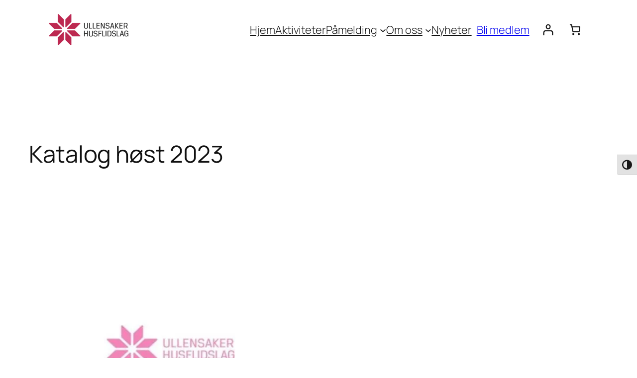

--- FILE ---
content_type: application/javascript
request_url: https://ullensakerhusflidslag.no/wp-content/plugins/wf-handicraft/assets/i18n.js?ver=4.6.2
body_size: -1337
content:
// Define our filter callback.
function wfHandicraftGettextFilter( translation, text, domain ) {
	if ( text === '%d left in stock' ) {
		return '%d ledige plasser';
	}
	if ( text === 'There are not enough %s in stock. Please reduce the quantities in your cart.' ) {
		return 'Det er ikke nok ledige plasser på %s. Du må reduser antallet i handlekurven din.';
	}
	if ( text === 'Your personal data will be used to process your order, support your experience throughout this website, and for other purposes described in our %s.' ) {
		return 'Dine personopplysninger brukes til å behandle påmeldingen din, øke brukervennligheten på dette nettstedet og andre formål som beskrevet i våre %s.';
	}
	if ( text === 'Product' ) {
		return 'Aktivitet';	
	}
	if ( text === 'Remove item' ) {
		return 'Fjern aktivitet';	
	}
	return translation;
}

// Adding the filter
wp.hooks.addFilter(
	'i18n.gettext',
	'wfHandicraft/override-left-in-stock',
	wfHandicraftGettextFilter
);

// Define our filter callback.
function wfHandicraftNgettextFilter( translation, single, plural, number, domain ) {
	if ( single === '%d product' && plural === '%d products' ) {
		return number === 1 ? '%d aktivitet' : '%d aktiviteter';
	}
	if ( single === '%s product' && plural === '%s products' ) {
		return number === 1 ? '%s aktivitet' : '%s aktiviteter';
	}
	return translation;
}

// Adding the filter
wp.hooks.addFilter(
	'i18n.ngettext',
	'wfHandicraft/override-n-products',
	wfHandicraftNgettextFilter
);
